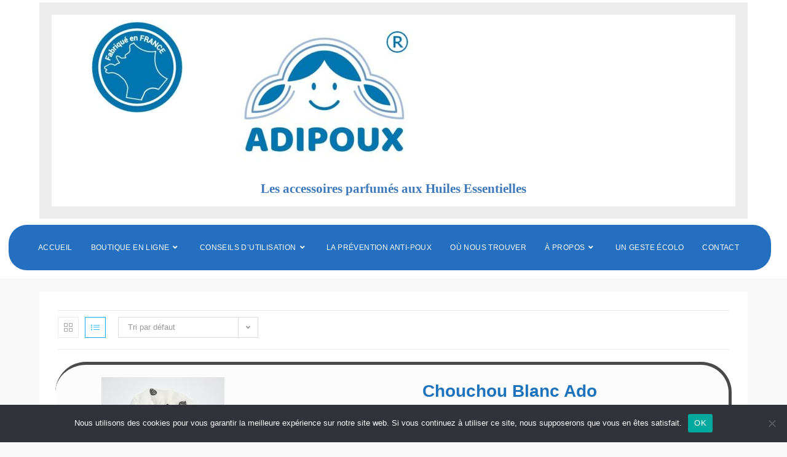

--- FILE ---
content_type: text/html; charset=UTF-8
request_url: https://www.adipoux.fr/categorie-produit/mon-chouchou/
body_size: 17318
content:
<!DOCTYPE html>
<html class="html" lang="fr-FR">
<head>
	<meta charset="UTF-8">
	<link rel="profile" href="https://gmpg.org/xfn/11">

	<meta name='robots' content='index, follow, max-image-preview:large, max-snippet:-1, max-video-preview:-1' />
<meta name="viewport" content="width=device-width, initial-scale=1">
	<!-- This site is optimized with the Yoast SEO plugin v26.6 - https://yoast.com/wordpress/plugins/seo/ -->
	<title>Mon chouchou Archives - ADIPOUX</title>
	<link rel="canonical" href="https://www.adipoux.fr/categorie-produit/mon-chouchou/" />
	<meta property="og:locale" content="fr_FR" />
	<meta property="og:type" content="article" />
	<meta property="og:title" content="Mon chouchou Archives - ADIPOUX" />
	<meta property="og:url" content="https://www.adipoux.fr/categorie-produit/mon-chouchou/" />
	<meta property="og:site_name" content="ADIPOUX" />
	<meta name="twitter:card" content="summary_large_image" />
	<script type="application/ld+json" class="yoast-schema-graph">{"@context":"https://schema.org","@graph":[{"@type":"CollectionPage","@id":"https://www.adipoux.fr/categorie-produit/mon-chouchou/","url":"https://www.adipoux.fr/categorie-produit/mon-chouchou/","name":"Mon chouchou Archives - ADIPOUX","isPartOf":{"@id":"https://www.adipoux.fr/#website"},"primaryImageOfPage":{"@id":"https://www.adipoux.fr/categorie-produit/mon-chouchou/#primaryimage"},"image":{"@id":"https://www.adipoux.fr/categorie-produit/mon-chouchou/#primaryimage"},"thumbnailUrl":"https://www.adipoux.fr/wp-content/uploads/2019/11/DSC05455-scaled.jpg","breadcrumb":{"@id":"https://www.adipoux.fr/categorie-produit/mon-chouchou/#breadcrumb"},"inLanguage":"fr-FR"},{"@type":"ImageObject","inLanguage":"fr-FR","@id":"https://www.adipoux.fr/categorie-produit/mon-chouchou/#primaryimage","url":"https://www.adipoux.fr/wp-content/uploads/2019/11/DSC05455-scaled.jpg","contentUrl":"https://www.adipoux.fr/wp-content/uploads/2019/11/DSC05455-scaled.jpg","width":2560,"height":1920},{"@type":"BreadcrumbList","@id":"https://www.adipoux.fr/categorie-produit/mon-chouchou/#breadcrumb","itemListElement":[{"@type":"ListItem","position":1,"name":"Accueil","item":"https://www.adipoux.fr/"},{"@type":"ListItem","position":2,"name":"Mon chouchou"}]},{"@type":"WebSite","@id":"https://www.adipoux.fr/#website","url":"https://www.adipoux.fr/","name":"ADIPOUX","description":"Accessoires Parfumés aux Huiles Essentielles","publisher":{"@id":"https://www.adipoux.fr/#organization"},"potentialAction":[{"@type":"SearchAction","target":{"@type":"EntryPoint","urlTemplate":"https://www.adipoux.fr/?s={search_term_string}"},"query-input":{"@type":"PropertyValueSpecification","valueRequired":true,"valueName":"search_term_string"}}],"inLanguage":"fr-FR"},{"@type":"Organization","@id":"https://www.adipoux.fr/#organization","name":"ADIPOUX","url":"https://www.adipoux.fr/","logo":{"@type":"ImageObject","inLanguage":"fr-FR","@id":"https://www.adipoux.fr/#/schema/logo/image/","url":"https://www.adipoux.fr/wp-content/uploads/2018/10/logo-ADIPOUX-1.jpg","contentUrl":"https://www.adipoux.fr/wp-content/uploads/2018/10/logo-ADIPOUX-1.jpg","width":533,"height":444,"caption":"ADIPOUX"},"image":{"@id":"https://www.adipoux.fr/#/schema/logo/image/"},"sameAs":["https://www.facebook.com/LesAccessoiresParfumesauxHuilesEssentielles/","https://www.instagram.com/adipoux/"]}]}</script>
	<!-- / Yoast SEO plugin. -->


<link rel="alternate" type="application/rss+xml" title="ADIPOUX &raquo; Flux" href="https://www.adipoux.fr/feed/" />
<link rel="alternate" type="application/rss+xml" title="ADIPOUX &raquo; Flux des commentaires" href="https://www.adipoux.fr/comments/feed/" />
<link rel="alternate" type="application/rss+xml" title="Flux pour ADIPOUX &raquo; Mon chouchou Catégorie" href="https://www.adipoux.fr/categorie-produit/mon-chouchou/feed/" />
<style id='wp-img-auto-sizes-contain-inline-css'>
img:is([sizes=auto i],[sizes^="auto," i]){contain-intrinsic-size:3000px 1500px}
/*# sourceURL=wp-img-auto-sizes-contain-inline-css */
</style>
<style id='wp-emoji-styles-inline-css'>

	img.wp-smiley, img.emoji {
		display: inline !important;
		border: none !important;
		box-shadow: none !important;
		height: 1em !important;
		width: 1em !important;
		margin: 0 0.07em !important;
		vertical-align: -0.1em !important;
		background: none !important;
		padding: 0 !important;
	}
/*# sourceURL=wp-emoji-styles-inline-css */
</style>
<link rel='stylesheet' id='wp-block-library-css' href='https://www.adipoux.fr/wp-includes/css/dist/block-library/style.min.css?ver=b87f95bd03e5788e684a4c1d8877e978' media='all' />
<style id='wp-block-library-theme-inline-css'>
.wp-block-audio :where(figcaption){color:#555;font-size:13px;text-align:center}.is-dark-theme .wp-block-audio :where(figcaption){color:#ffffffa6}.wp-block-audio{margin:0 0 1em}.wp-block-code{border:1px solid #ccc;border-radius:4px;font-family:Menlo,Consolas,monaco,monospace;padding:.8em 1em}.wp-block-embed :where(figcaption){color:#555;font-size:13px;text-align:center}.is-dark-theme .wp-block-embed :where(figcaption){color:#ffffffa6}.wp-block-embed{margin:0 0 1em}.blocks-gallery-caption{color:#555;font-size:13px;text-align:center}.is-dark-theme .blocks-gallery-caption{color:#ffffffa6}:root :where(.wp-block-image figcaption){color:#555;font-size:13px;text-align:center}.is-dark-theme :root :where(.wp-block-image figcaption){color:#ffffffa6}.wp-block-image{margin:0 0 1em}.wp-block-pullquote{border-bottom:4px solid;border-top:4px solid;color:currentColor;margin-bottom:1.75em}.wp-block-pullquote :where(cite),.wp-block-pullquote :where(footer),.wp-block-pullquote__citation{color:currentColor;font-size:.8125em;font-style:normal;text-transform:uppercase}.wp-block-quote{border-left:.25em solid;margin:0 0 1.75em;padding-left:1em}.wp-block-quote cite,.wp-block-quote footer{color:currentColor;font-size:.8125em;font-style:normal;position:relative}.wp-block-quote:where(.has-text-align-right){border-left:none;border-right:.25em solid;padding-left:0;padding-right:1em}.wp-block-quote:where(.has-text-align-center){border:none;padding-left:0}.wp-block-quote.is-large,.wp-block-quote.is-style-large,.wp-block-quote:where(.is-style-plain){border:none}.wp-block-search .wp-block-search__label{font-weight:700}.wp-block-search__button{border:1px solid #ccc;padding:.375em .625em}:where(.wp-block-group.has-background){padding:1.25em 2.375em}.wp-block-separator.has-css-opacity{opacity:.4}.wp-block-separator{border:none;border-bottom:2px solid;margin-left:auto;margin-right:auto}.wp-block-separator.has-alpha-channel-opacity{opacity:1}.wp-block-separator:not(.is-style-wide):not(.is-style-dots){width:100px}.wp-block-separator.has-background:not(.is-style-dots){border-bottom:none;height:1px}.wp-block-separator.has-background:not(.is-style-wide):not(.is-style-dots){height:2px}.wp-block-table{margin:0 0 1em}.wp-block-table td,.wp-block-table th{word-break:normal}.wp-block-table :where(figcaption){color:#555;font-size:13px;text-align:center}.is-dark-theme .wp-block-table :where(figcaption){color:#ffffffa6}.wp-block-video :where(figcaption){color:#555;font-size:13px;text-align:center}.is-dark-theme .wp-block-video :where(figcaption){color:#ffffffa6}.wp-block-video{margin:0 0 1em}:root :where(.wp-block-template-part.has-background){margin-bottom:0;margin-top:0;padding:1.25em 2.375em}
/*# sourceURL=/wp-includes/css/dist/block-library/theme.min.css */
</style>
<style id='classic-theme-styles-inline-css'>
/*! This file is auto-generated */
.wp-block-button__link{color:#fff;background-color:#32373c;border-radius:9999px;box-shadow:none;text-decoration:none;padding:calc(.667em + 2px) calc(1.333em + 2px);font-size:1.125em}.wp-block-file__button{background:#32373c;color:#fff;text-decoration:none}
/*# sourceURL=/wp-includes/css/classic-themes.min.css */
</style>
<style id='global-styles-inline-css'>
:root{--wp--preset--aspect-ratio--square: 1;--wp--preset--aspect-ratio--4-3: 4/3;--wp--preset--aspect-ratio--3-4: 3/4;--wp--preset--aspect-ratio--3-2: 3/2;--wp--preset--aspect-ratio--2-3: 2/3;--wp--preset--aspect-ratio--16-9: 16/9;--wp--preset--aspect-ratio--9-16: 9/16;--wp--preset--color--black: #000000;--wp--preset--color--cyan-bluish-gray: #abb8c3;--wp--preset--color--white: #ffffff;--wp--preset--color--pale-pink: #f78da7;--wp--preset--color--vivid-red: #cf2e2e;--wp--preset--color--luminous-vivid-orange: #ff6900;--wp--preset--color--luminous-vivid-amber: #fcb900;--wp--preset--color--light-green-cyan: #7bdcb5;--wp--preset--color--vivid-green-cyan: #00d084;--wp--preset--color--pale-cyan-blue: #8ed1fc;--wp--preset--color--vivid-cyan-blue: #0693e3;--wp--preset--color--vivid-purple: #9b51e0;--wp--preset--gradient--vivid-cyan-blue-to-vivid-purple: linear-gradient(135deg,rgb(6,147,227) 0%,rgb(155,81,224) 100%);--wp--preset--gradient--light-green-cyan-to-vivid-green-cyan: linear-gradient(135deg,rgb(122,220,180) 0%,rgb(0,208,130) 100%);--wp--preset--gradient--luminous-vivid-amber-to-luminous-vivid-orange: linear-gradient(135deg,rgb(252,185,0) 0%,rgb(255,105,0) 100%);--wp--preset--gradient--luminous-vivid-orange-to-vivid-red: linear-gradient(135deg,rgb(255,105,0) 0%,rgb(207,46,46) 100%);--wp--preset--gradient--very-light-gray-to-cyan-bluish-gray: linear-gradient(135deg,rgb(238,238,238) 0%,rgb(169,184,195) 100%);--wp--preset--gradient--cool-to-warm-spectrum: linear-gradient(135deg,rgb(74,234,220) 0%,rgb(151,120,209) 20%,rgb(207,42,186) 40%,rgb(238,44,130) 60%,rgb(251,105,98) 80%,rgb(254,248,76) 100%);--wp--preset--gradient--blush-light-purple: linear-gradient(135deg,rgb(255,206,236) 0%,rgb(152,150,240) 100%);--wp--preset--gradient--blush-bordeaux: linear-gradient(135deg,rgb(254,205,165) 0%,rgb(254,45,45) 50%,rgb(107,0,62) 100%);--wp--preset--gradient--luminous-dusk: linear-gradient(135deg,rgb(255,203,112) 0%,rgb(199,81,192) 50%,rgb(65,88,208) 100%);--wp--preset--gradient--pale-ocean: linear-gradient(135deg,rgb(255,245,203) 0%,rgb(182,227,212) 50%,rgb(51,167,181) 100%);--wp--preset--gradient--electric-grass: linear-gradient(135deg,rgb(202,248,128) 0%,rgb(113,206,126) 100%);--wp--preset--gradient--midnight: linear-gradient(135deg,rgb(2,3,129) 0%,rgb(40,116,252) 100%);--wp--preset--font-size--small: 13px;--wp--preset--font-size--medium: 20px;--wp--preset--font-size--large: 36px;--wp--preset--font-size--x-large: 42px;--wp--preset--spacing--20: 0.44rem;--wp--preset--spacing--30: 0.67rem;--wp--preset--spacing--40: 1rem;--wp--preset--spacing--50: 1.5rem;--wp--preset--spacing--60: 2.25rem;--wp--preset--spacing--70: 3.38rem;--wp--preset--spacing--80: 5.06rem;--wp--preset--shadow--natural: 6px 6px 9px rgba(0, 0, 0, 0.2);--wp--preset--shadow--deep: 12px 12px 50px rgba(0, 0, 0, 0.4);--wp--preset--shadow--sharp: 6px 6px 0px rgba(0, 0, 0, 0.2);--wp--preset--shadow--outlined: 6px 6px 0px -3px rgb(255, 255, 255), 6px 6px rgb(0, 0, 0);--wp--preset--shadow--crisp: 6px 6px 0px rgb(0, 0, 0);}:where(.is-layout-flex){gap: 0.5em;}:where(.is-layout-grid){gap: 0.5em;}body .is-layout-flex{display: flex;}.is-layout-flex{flex-wrap: wrap;align-items: center;}.is-layout-flex > :is(*, div){margin: 0;}body .is-layout-grid{display: grid;}.is-layout-grid > :is(*, div){margin: 0;}:where(.wp-block-columns.is-layout-flex){gap: 2em;}:where(.wp-block-columns.is-layout-grid){gap: 2em;}:where(.wp-block-post-template.is-layout-flex){gap: 1.25em;}:where(.wp-block-post-template.is-layout-grid){gap: 1.25em;}.has-black-color{color: var(--wp--preset--color--black) !important;}.has-cyan-bluish-gray-color{color: var(--wp--preset--color--cyan-bluish-gray) !important;}.has-white-color{color: var(--wp--preset--color--white) !important;}.has-pale-pink-color{color: var(--wp--preset--color--pale-pink) !important;}.has-vivid-red-color{color: var(--wp--preset--color--vivid-red) !important;}.has-luminous-vivid-orange-color{color: var(--wp--preset--color--luminous-vivid-orange) !important;}.has-luminous-vivid-amber-color{color: var(--wp--preset--color--luminous-vivid-amber) !important;}.has-light-green-cyan-color{color: var(--wp--preset--color--light-green-cyan) !important;}.has-vivid-green-cyan-color{color: var(--wp--preset--color--vivid-green-cyan) !important;}.has-pale-cyan-blue-color{color: var(--wp--preset--color--pale-cyan-blue) !important;}.has-vivid-cyan-blue-color{color: var(--wp--preset--color--vivid-cyan-blue) !important;}.has-vivid-purple-color{color: var(--wp--preset--color--vivid-purple) !important;}.has-black-background-color{background-color: var(--wp--preset--color--black) !important;}.has-cyan-bluish-gray-background-color{background-color: var(--wp--preset--color--cyan-bluish-gray) !important;}.has-white-background-color{background-color: var(--wp--preset--color--white) !important;}.has-pale-pink-background-color{background-color: var(--wp--preset--color--pale-pink) !important;}.has-vivid-red-background-color{background-color: var(--wp--preset--color--vivid-red) !important;}.has-luminous-vivid-orange-background-color{background-color: var(--wp--preset--color--luminous-vivid-orange) !important;}.has-luminous-vivid-amber-background-color{background-color: var(--wp--preset--color--luminous-vivid-amber) !important;}.has-light-green-cyan-background-color{background-color: var(--wp--preset--color--light-green-cyan) !important;}.has-vivid-green-cyan-background-color{background-color: var(--wp--preset--color--vivid-green-cyan) !important;}.has-pale-cyan-blue-background-color{background-color: var(--wp--preset--color--pale-cyan-blue) !important;}.has-vivid-cyan-blue-background-color{background-color: var(--wp--preset--color--vivid-cyan-blue) !important;}.has-vivid-purple-background-color{background-color: var(--wp--preset--color--vivid-purple) !important;}.has-black-border-color{border-color: var(--wp--preset--color--black) !important;}.has-cyan-bluish-gray-border-color{border-color: var(--wp--preset--color--cyan-bluish-gray) !important;}.has-white-border-color{border-color: var(--wp--preset--color--white) !important;}.has-pale-pink-border-color{border-color: var(--wp--preset--color--pale-pink) !important;}.has-vivid-red-border-color{border-color: var(--wp--preset--color--vivid-red) !important;}.has-luminous-vivid-orange-border-color{border-color: var(--wp--preset--color--luminous-vivid-orange) !important;}.has-luminous-vivid-amber-border-color{border-color: var(--wp--preset--color--luminous-vivid-amber) !important;}.has-light-green-cyan-border-color{border-color: var(--wp--preset--color--light-green-cyan) !important;}.has-vivid-green-cyan-border-color{border-color: var(--wp--preset--color--vivid-green-cyan) !important;}.has-pale-cyan-blue-border-color{border-color: var(--wp--preset--color--pale-cyan-blue) !important;}.has-vivid-cyan-blue-border-color{border-color: var(--wp--preset--color--vivid-cyan-blue) !important;}.has-vivid-purple-border-color{border-color: var(--wp--preset--color--vivid-purple) !important;}.has-vivid-cyan-blue-to-vivid-purple-gradient-background{background: var(--wp--preset--gradient--vivid-cyan-blue-to-vivid-purple) !important;}.has-light-green-cyan-to-vivid-green-cyan-gradient-background{background: var(--wp--preset--gradient--light-green-cyan-to-vivid-green-cyan) !important;}.has-luminous-vivid-amber-to-luminous-vivid-orange-gradient-background{background: var(--wp--preset--gradient--luminous-vivid-amber-to-luminous-vivid-orange) !important;}.has-luminous-vivid-orange-to-vivid-red-gradient-background{background: var(--wp--preset--gradient--luminous-vivid-orange-to-vivid-red) !important;}.has-very-light-gray-to-cyan-bluish-gray-gradient-background{background: var(--wp--preset--gradient--very-light-gray-to-cyan-bluish-gray) !important;}.has-cool-to-warm-spectrum-gradient-background{background: var(--wp--preset--gradient--cool-to-warm-spectrum) !important;}.has-blush-light-purple-gradient-background{background: var(--wp--preset--gradient--blush-light-purple) !important;}.has-blush-bordeaux-gradient-background{background: var(--wp--preset--gradient--blush-bordeaux) !important;}.has-luminous-dusk-gradient-background{background: var(--wp--preset--gradient--luminous-dusk) !important;}.has-pale-ocean-gradient-background{background: var(--wp--preset--gradient--pale-ocean) !important;}.has-electric-grass-gradient-background{background: var(--wp--preset--gradient--electric-grass) !important;}.has-midnight-gradient-background{background: var(--wp--preset--gradient--midnight) !important;}.has-small-font-size{font-size: var(--wp--preset--font-size--small) !important;}.has-medium-font-size{font-size: var(--wp--preset--font-size--medium) !important;}.has-large-font-size{font-size: var(--wp--preset--font-size--large) !important;}.has-x-large-font-size{font-size: var(--wp--preset--font-size--x-large) !important;}
:where(.wp-block-post-template.is-layout-flex){gap: 1.25em;}:where(.wp-block-post-template.is-layout-grid){gap: 1.25em;}
:where(.wp-block-term-template.is-layout-flex){gap: 1.25em;}:where(.wp-block-term-template.is-layout-grid){gap: 1.25em;}
:where(.wp-block-columns.is-layout-flex){gap: 2em;}:where(.wp-block-columns.is-layout-grid){gap: 2em;}
:root :where(.wp-block-pullquote){font-size: 1.5em;line-height: 1.6;}
/*# sourceURL=global-styles-inline-css */
</style>
<link rel='stylesheet' id='cookie-notice-front-css' href='https://www.adipoux.fr/wp-content/plugins/cookie-notice/css/front.min.css?ver=2.5.11' media='all' />
<style id='woocommerce-inline-inline-css'>
.woocommerce form .form-row .required { visibility: visible; }
/*# sourceURL=woocommerce-inline-inline-css */
</style>
<link rel='stylesheet' id='elementor-frontend-css' href='https://www.adipoux.fr/wp-content/plugins/elementor/assets/css/frontend.min.css?ver=3.34.0' media='all' />
<link rel='stylesheet' id='elementor-post-322-css' href='https://www.adipoux.fr/wp-content/uploads/elementor/css/post-322.css?ver=1768557010' media='all' />
<link rel='stylesheet' id='oceanwp-woo-mini-cart-css' href='https://www.adipoux.fr/wp-content/themes/oceanwp/assets/css/woo/woo-mini-cart.min.css?ver=b87f95bd03e5788e684a4c1d8877e978' media='all' />
<link rel='stylesheet' id='font-awesome-css' href='https://www.adipoux.fr/wp-content/themes/oceanwp/assets/fonts/fontawesome/css/all.min.css?ver=6.7.2' media='all' />
<link rel='stylesheet' id='simple-line-icons-css' href='https://www.adipoux.fr/wp-content/themes/oceanwp/assets/css/third/simple-line-icons.min.css?ver=2.4.0' media='all' />
<link rel='stylesheet' id='oceanwp-style-css' href='https://www.adipoux.fr/wp-content/themes/oceanwp/assets/css/style.min.css?ver=4.1.4' media='all' />
<style id='oceanwp-style-inline-css'>
div.wpforms-container-full .wpforms-form input[type=submit]:hover,
			div.wpforms-container-full .wpforms-form input[type=submit]:focus,
			div.wpforms-container-full .wpforms-form input[type=submit]:active,
			div.wpforms-container-full .wpforms-form button[type=submit]:hover,
			div.wpforms-container-full .wpforms-form button[type=submit]:focus,
			div.wpforms-container-full .wpforms-form button[type=submit]:active,
			div.wpforms-container-full .wpforms-form .wpforms-page-button:hover,
			div.wpforms-container-full .wpforms-form .wpforms-page-button:active,
			div.wpforms-container-full .wpforms-form .wpforms-page-button:focus {
				border: none;
			}
/*# sourceURL=oceanwp-style-inline-css */
</style>
<link rel='stylesheet' id='oceanwp-woocommerce-css' href='https://www.adipoux.fr/wp-content/themes/oceanwp/assets/css/woo/woocommerce.min.css?ver=b87f95bd03e5788e684a4c1d8877e978' media='all' />
<link rel='stylesheet' id='oceanwp-woo-star-font-css' href='https://www.adipoux.fr/wp-content/themes/oceanwp/assets/css/woo/woo-star-font.min.css?ver=b87f95bd03e5788e684a4c1d8877e978' media='all' />
<link rel='stylesheet' id='oceanwp-woo-quick-view-css' href='https://www.adipoux.fr/wp-content/themes/oceanwp/assets/css/woo/woo-quick-view.min.css?ver=b87f95bd03e5788e684a4c1d8877e978' media='all' />
<link rel='stylesheet' id='oe-widgets-style-css' href='https://www.adipoux.fr/wp-content/plugins/ocean-extra/assets/css/widgets.css?ver=b87f95bd03e5788e684a4c1d8877e978' media='all' />
<script type="text/template" id="tmpl-variation-template">
	<div class="woocommerce-variation-description">{{{ data.variation.variation_description }}}</div>
	<div class="woocommerce-variation-price">{{{ data.variation.price_html }}}</div>
	<div class="woocommerce-variation-availability">{{{ data.variation.availability_html }}}</div>
</script>
<script type="text/template" id="tmpl-unavailable-variation-template">
	<p role="alert">Désolé, ce produit n&rsquo;est pas disponible. Veuillez choisir une combinaison différente.</p>
</script>
<script id="cookie-notice-front-js-before">
var cnArgs = {"ajaxUrl":"https:\/\/www.adipoux.fr\/wp-admin\/admin-ajax.php","nonce":"c8917f9fc9","hideEffect":"fade","position":"bottom","onScroll":false,"onScrollOffset":100,"onClick":false,"cookieName":"cookie_notice_accepted","cookieTime":2592000,"cookieTimeRejected":2592000,"globalCookie":false,"redirection":true,"cache":false,"revokeCookies":false,"revokeCookiesOpt":"automatic"};

//# sourceURL=cookie-notice-front-js-before
</script>
<script src="https://www.adipoux.fr/wp-content/plugins/cookie-notice/js/front.min.js?ver=2.5.11" id="cookie-notice-front-js"></script>
<script src="https://www.adipoux.fr/wp-includes/js/jquery/jquery.min.js?ver=3.7.1" id="jquery-core-js"></script>
<script src="https://www.adipoux.fr/wp-includes/js/jquery/jquery-migrate.min.js?ver=3.4.1" id="jquery-migrate-js"></script>
<script src="https://www.adipoux.fr/wp-content/plugins/woocommerce/assets/js/jquery-blockui/jquery.blockUI.min.js?ver=2.7.0-wc.10.4.3" id="wc-jquery-blockui-js" defer data-wp-strategy="defer"></script>
<script id="wc-add-to-cart-js-extra">
var wc_add_to_cart_params = {"ajax_url":"/wp-admin/admin-ajax.php","wc_ajax_url":"/?wc-ajax=%%endpoint%%","i18n_view_cart":"Voir le panier","cart_url":"https://www.adipoux.fr/panier/","is_cart":"","cart_redirect_after_add":"yes"};
//# sourceURL=wc-add-to-cart-js-extra
</script>
<script src="https://www.adipoux.fr/wp-content/plugins/woocommerce/assets/js/frontend/add-to-cart.min.js?ver=10.4.3" id="wc-add-to-cart-js" defer data-wp-strategy="defer"></script>
<script src="https://www.adipoux.fr/wp-content/plugins/woocommerce/assets/js/js-cookie/js.cookie.min.js?ver=2.1.4-wc.10.4.3" id="wc-js-cookie-js" defer data-wp-strategy="defer"></script>
<script id="woocommerce-js-extra">
var woocommerce_params = {"ajax_url":"/wp-admin/admin-ajax.php","wc_ajax_url":"/?wc-ajax=%%endpoint%%","i18n_password_show":"Afficher le mot de passe","i18n_password_hide":"Masquer le mot de passe"};
//# sourceURL=woocommerce-js-extra
</script>
<script src="https://www.adipoux.fr/wp-content/plugins/woocommerce/assets/js/frontend/woocommerce.min.js?ver=10.4.3" id="woocommerce-js" defer data-wp-strategy="defer"></script>
<script src="https://www.adipoux.fr/wp-includes/js/underscore.min.js?ver=1.13.7" id="underscore-js"></script>
<script id="wp-util-js-extra">
var _wpUtilSettings = {"ajax":{"url":"/wp-admin/admin-ajax.php"}};
//# sourceURL=wp-util-js-extra
</script>
<script src="https://www.adipoux.fr/wp-includes/js/wp-util.min.js?ver=b87f95bd03e5788e684a4c1d8877e978" id="wp-util-js"></script>
<script id="wc-add-to-cart-variation-js-extra">
var wc_add_to_cart_variation_params = {"wc_ajax_url":"/?wc-ajax=%%endpoint%%","i18n_no_matching_variations_text":"D\u00e9sol\u00e9, aucun produit ne r\u00e9pond \u00e0 vos crit\u00e8res. Veuillez choisir une combinaison diff\u00e9rente.","i18n_make_a_selection_text":"Veuillez s\u00e9lectionner des options du produit avant de l\u2019ajouter \u00e0 votre panier.","i18n_unavailable_text":"D\u00e9sol\u00e9, ce produit n\u2019est pas disponible. Veuillez choisir une combinaison diff\u00e9rente.","i18n_reset_alert_text":"Votre s\u00e9lection a \u00e9t\u00e9 r\u00e9initialis\u00e9e. Veuillez s\u00e9lectionner des options du produit avant de l\u2019ajouter \u00e0 votre panier."};
//# sourceURL=wc-add-to-cart-variation-js-extra
</script>
<script src="https://www.adipoux.fr/wp-content/plugins/woocommerce/assets/js/frontend/add-to-cart-variation.min.js?ver=10.4.3" id="wc-add-to-cart-variation-js" defer data-wp-strategy="defer"></script>
<script src="https://www.adipoux.fr/wp-content/plugins/woocommerce/assets/js/flexslider/jquery.flexslider.min.js?ver=2.7.2-wc.10.4.3" id="wc-flexslider-js" defer data-wp-strategy="defer"></script>
<script id="wc-cart-fragments-js-extra">
var wc_cart_fragments_params = {"ajax_url":"/wp-admin/admin-ajax.php","wc_ajax_url":"/?wc-ajax=%%endpoint%%","cart_hash_key":"wc_cart_hash_e653d6966389016ab7d7ac3baaadfd8b","fragment_name":"wc_fragments_e653d6966389016ab7d7ac3baaadfd8b","request_timeout":"5000"};
//# sourceURL=wc-cart-fragments-js-extra
</script>
<script src="https://www.adipoux.fr/wp-content/plugins/woocommerce/assets/js/frontend/cart-fragments.min.js?ver=10.4.3" id="wc-cart-fragments-js" defer data-wp-strategy="defer"></script>
<link rel="https://api.w.org/" href="https://www.adipoux.fr/wp-json/" /><link rel="alternate" title="JSON" type="application/json" href="https://www.adipoux.fr/wp-json/wp/v2/product_cat/45" /><link rel="EditURI" type="application/rsd+xml" title="RSD" href="https://www.adipoux.fr/xmlrpc.php?rsd" />

	<noscript><style>.woocommerce-product-gallery{ opacity: 1 !important; }</style></noscript>
	<meta name="generator" content="Elementor 3.34.0; features: additional_custom_breakpoints; settings: css_print_method-external, google_font-enabled, font_display-auto">
<style>.recentcomments a{display:inline !important;padding:0 !important;margin:0 !important;}</style>			<style>
				.e-con.e-parent:nth-of-type(n+4):not(.e-lazyloaded):not(.e-no-lazyload),
				.e-con.e-parent:nth-of-type(n+4):not(.e-lazyloaded):not(.e-no-lazyload) * {
					background-image: none !important;
				}
				@media screen and (max-height: 1024px) {
					.e-con.e-parent:nth-of-type(n+3):not(.e-lazyloaded):not(.e-no-lazyload),
					.e-con.e-parent:nth-of-type(n+3):not(.e-lazyloaded):not(.e-no-lazyload) * {
						background-image: none !important;
					}
				}
				@media screen and (max-height: 640px) {
					.e-con.e-parent:nth-of-type(n+2):not(.e-lazyloaded):not(.e-no-lazyload),
					.e-con.e-parent:nth-of-type(n+2):not(.e-lazyloaded):not(.e-no-lazyload) * {
						background-image: none !important;
					}
				}
			</style>
			<link rel="icon" href="https://www.adipoux.fr/wp-content/uploads/2019/01/cropped-logo-ADIPOUX-R-2-e1548859207109-32x32.jpg" sizes="32x32" />
<link rel="icon" href="https://www.adipoux.fr/wp-content/uploads/2019/01/cropped-logo-ADIPOUX-R-2-e1548859207109-192x192.jpg" sizes="192x192" />
<link rel="apple-touch-icon" href="https://www.adipoux.fr/wp-content/uploads/2019/01/cropped-logo-ADIPOUX-R-2-e1548859207109-180x180.jpg" />
<meta name="msapplication-TileImage" content="https://www.adipoux.fr/wp-content/uploads/2019/01/cropped-logo-ADIPOUX-R-2-e1548859207109-270x270.jpg" />
<!-- OceanWP CSS -->
<style type="text/css">
/* Colors */body,.separate-layout,.has-parallax-footer:not(.separate-layout) #main{background-color:rgba(232,232,232,0.3)}body .theme-button,body input[type="submit"],body button[type="submit"],body button,body .button,body div.wpforms-container-full .wpforms-form input[type=submit],body div.wpforms-container-full .wpforms-form button[type=submit],body div.wpforms-container-full .wpforms-form .wpforms-page-button,.woocommerce-cart .wp-element-button,.woocommerce-checkout .wp-element-button,.wp-block-button__link{border-color:#ffffff}body .theme-button:hover,body input[type="submit"]:hover,body button[type="submit"]:hover,body button:hover,body .button:hover,body div.wpforms-container-full .wpforms-form input[type=submit]:hover,body div.wpforms-container-full .wpforms-form input[type=submit]:active,body div.wpforms-container-full .wpforms-form button[type=submit]:hover,body div.wpforms-container-full .wpforms-form button[type=submit]:active,body div.wpforms-container-full .wpforms-form .wpforms-page-button:hover,body div.wpforms-container-full .wpforms-form .wpforms-page-button:active,.woocommerce-cart .wp-element-button:hover,.woocommerce-checkout .wp-element-button:hover,.wp-block-button__link:hover{border-color:#ffffff}h4{color:#000000}/* OceanWP Style Settings CSS */.theme-button,input[type="submit"],button[type="submit"],button,body div.wpforms-container-full .wpforms-form input[type=submit],body div.wpforms-container-full .wpforms-form button[type=submit],body div.wpforms-container-full .wpforms-form .wpforms-page-button{padding:14px 19px 19px 20px}.theme-button,input[type="submit"],button[type="submit"],button,.button,body div.wpforms-container-full .wpforms-form input[type=submit],body div.wpforms-container-full .wpforms-form button[type=submit],body div.wpforms-container-full .wpforms-form .wpforms-page-button{border-style:solid}.theme-button,input[type="submit"],button[type="submit"],button,.button,body div.wpforms-container-full .wpforms-form input[type=submit],body div.wpforms-container-full .wpforms-form button[type=submit],body div.wpforms-container-full .wpforms-form .wpforms-page-button{border-width:1px}form input[type="text"],form input[type="password"],form input[type="email"],form input[type="url"],form input[type="date"],form input[type="month"],form input[type="time"],form input[type="datetime"],form input[type="datetime-local"],form input[type="week"],form input[type="number"],form input[type="search"],form input[type="tel"],form input[type="color"],form select,form textarea,.woocommerce .woocommerce-checkout .select2-container--default .select2-selection--single{border-style:solid}body div.wpforms-container-full .wpforms-form input[type=date],body div.wpforms-container-full .wpforms-form input[type=datetime],body div.wpforms-container-full .wpforms-form input[type=datetime-local],body div.wpforms-container-full .wpforms-form input[type=email],body div.wpforms-container-full .wpforms-form input[type=month],body div.wpforms-container-full .wpforms-form input[type=number],body div.wpforms-container-full .wpforms-form input[type=password],body div.wpforms-container-full .wpforms-form input[type=range],body div.wpforms-container-full .wpforms-form input[type=search],body div.wpforms-container-full .wpforms-form input[type=tel],body div.wpforms-container-full .wpforms-form input[type=text],body div.wpforms-container-full .wpforms-form input[type=time],body div.wpforms-container-full .wpforms-form input[type=url],body div.wpforms-container-full .wpforms-form input[type=week],body div.wpforms-container-full .wpforms-form select,body div.wpforms-container-full .wpforms-form textarea{border-style:solid}form input[type="text"],form input[type="password"],form input[type="email"],form input[type="url"],form input[type="date"],form input[type="month"],form input[type="time"],form input[type="datetime"],form input[type="datetime-local"],form input[type="week"],form input[type="number"],form input[type="search"],form input[type="tel"],form input[type="color"],form select,form textarea{border-radius:3px}body div.wpforms-container-full .wpforms-form input[type=date],body div.wpforms-container-full .wpforms-form input[type=datetime],body div.wpforms-container-full .wpforms-form input[type=datetime-local],body div.wpforms-container-full .wpforms-form input[type=email],body div.wpforms-container-full .wpforms-form input[type=month],body div.wpforms-container-full .wpforms-form input[type=number],body div.wpforms-container-full .wpforms-form input[type=password],body div.wpforms-container-full .wpforms-form input[type=range],body div.wpforms-container-full .wpforms-form input[type=search],body div.wpforms-container-full .wpforms-form input[type=tel],body div.wpforms-container-full .wpforms-form input[type=text],body div.wpforms-container-full .wpforms-form input[type=time],body div.wpforms-container-full .wpforms-form input[type=url],body div.wpforms-container-full .wpforms-form input[type=week],body div.wpforms-container-full .wpforms-form select,body div.wpforms-container-full .wpforms-form textarea{border-radius:3px}#scroll-top{font-size:37px}#scroll-top .owp-icon{width:37px;height:37px}/* Header */#site-header-inner{padding:4px 0 4px 0}@media (max-width:768px){#site-header-inner{padding:0 0 0 28px}}#site-logo #site-logo-inner a img,#site-header.center-header #site-navigation-wrap .middle-site-logo a img{max-width:500px}#site-header #site-logo #site-logo-inner a img,#site-header.center-header #site-navigation-wrap .middle-site-logo a img{max-height:500px}.effect-two #site-navigation-wrap .dropdown-menu >li >a.menu-link >span:after,.effect-eight #site-navigation-wrap .dropdown-menu >li >a.menu-link >span:before,.effect-eight #site-navigation-wrap .dropdown-menu >li >a.menu-link >span:after{background-color:#ffffff}.effect-six #site-navigation-wrap .dropdown-menu >li >a.menu-link >span:before,.effect-six #site-navigation-wrap .dropdown-menu >li >a.menu-link >span:after{border-color:#ffffff}.effect-ten #site-navigation-wrap .dropdown-menu >li >a.menu-link:hover >span,.effect-ten #site-navigation-wrap .dropdown-menu >li.sfHover >a.menu-link >span{-webkit-box-shadow:0 0 10px 4px #ffffff;-moz-box-shadow:0 0 10px 4px #ffffff;box-shadow:0 0 10px 4px #ffffff}#site-navigation-wrap .dropdown-menu >li >a{padding:0 7px}#site-navigation-wrap .dropdown-menu >li >a,.oceanwp-mobile-menu-icon a,#searchform-header-replace-close{color:#ffffff}#site-navigation-wrap .dropdown-menu >li >a .owp-icon use,.oceanwp-mobile-menu-icon a .owp-icon use,#searchform-header-replace-close .owp-icon use{stroke:#ffffff}#site-navigation-wrap .dropdown-menu >li >a:hover,.oceanwp-mobile-menu-icon a:hover,#searchform-header-replace-close:hover{color:#3abbfc}#site-navigation-wrap .dropdown-menu >li >a:hover .owp-icon use,.oceanwp-mobile-menu-icon a:hover .owp-icon use,#searchform-header-replace-close:hover .owp-icon use{stroke:#3abbfc}.dropdown-menu .sub-menu{min-width:278px}.oceanwp-social-menu ul li a,.oceanwp-social-menu .colored ul li a,.oceanwp-social-menu .minimal ul li a,.oceanwp-social-menu .dark ul li a{font-size:15px}.oceanwp-social-menu ul li a .owp-icon,.oceanwp-social-menu .colored ul li a .owp-icon,.oceanwp-social-menu .minimal ul li a .owp-icon,.oceanwp-social-menu .dark ul li a .owp-icon{width:15px;height:15px}.oceanwp-social-menu ul li a{border-radius:30}.oceanwp-social-menu ul li a{padding:0}.oceanwp-social-menu ul li a{margin:0}.oceanwp-social-menu.simple-social ul li a{color:#ffffff}.oceanwp-social-menu.simple-social ul li a .owp-icon use{stroke:#ffffff}/* Blog CSS */.ocean-single-post-header ul.meta-item li a:hover{color:#333333}/* WooCommerce */.wcmenucart i{font-size:16px}.wcmenucart .owp-icon{width:16px;height:16px}.widget_shopping_cart ul.cart_list li .owp-grid-wrap .owp-grid a{color:#1e73be}.widget_shopping_cart ul.cart_list li .owp-grid-wrap .owp-grid a:hover{color:#1e73be}.widget_shopping_cart ul.cart_list li .owp-grid-wrap .owp-grid a.remove:hover{color:#3f83bf;border-color:#3f83bf}.widget_shopping_cart ul.cart_list li .owp-grid-wrap .owp-grid .amount{color:#3f83bf}.widget_shopping_cart .total .amount{color:#3f83bf}.woocommerce div.product div.images,.woocommerce.content-full-width div.product div.images{width:46%}.woocommerce div.product div.summary,.woocommerce.content-full-width div.product div.summary{width:47%}.owp-floating-bar form.cart .quantity .minus:hover,.owp-floating-bar form.cart .quantity .plus:hover{color:#ffffff}#owp-checkout-timeline .timeline-step{color:#cccccc}#owp-checkout-timeline .timeline-step{border-color:#cccccc}.woocommerce .products .product-inner{padding:20px 0 0 0}.woocommerce .products .product-inner{border-style:solid}.woocommerce .products .product-inner{border-width:5px 5px 0 0}.woocommerce .products .product-inner{border-radius:50px}.woocommerce .products .product-inner,.woocommerce ul.products li.product .woo-product-info,.woocommerce ul.products li.product .woo-product-gallery{background-color:rgba(0,0,0,0.01)}.woocommerce ul.products li.product li.category a:hover{color:#4887bf}.woocommerce ul.products li.product li.title h2,.woocommerce ul.products li.product li.title a{color:#1e73be}.woocommerce ul.products li.product li.title a:hover{color:#4887bf}.woocommerce ul.products li.product .price,.woocommerce ul.products li.product .price .amount{color:#1e73be}.woocommerce ul.products li.product .button:hover,.woocommerce ul.products li.product .product-inner .added_to_cart:hover,.woocommerce ul.products li.product:not(.product-category) .image-wrap .button:hover{color:#4887bf}.woocommerce ul.products li.product .button:hover,.woocommerce ul.products li.product .product-inner .added_to_cart:hover,.woocommerce ul.products li.product:not(.product-category) .image-wrap .button:hover{border-color:#4887bf}.woocommerce ul.products li.product .button,.woocommerce ul.products li.product .product-inner .added_to_cart{border-style:dashed}.price,.amount{color:#4887bf}/* Typography */body{font-family:Tahoma,Geneva,sans-serif;font-size:14px;line-height:1.8;text-transform:none}h1,h2,h3,h4,h5,h6,.theme-heading,.widget-title,.oceanwp-widget-recent-posts-title,.comment-reply-title,.entry-title,.sidebar-box .widget-title{line-height:1.4;text-transform:none}h1{font-family:Tahoma,Geneva,sans-serif;font-size:23px;line-height:1.4;text-transform:none}h2{font-family:Tahoma,Geneva,sans-serif;font-size:20px;line-height:1.4}h3{font-family:Tahoma,Geneva,sans-serif;font-size:18px;line-height:1.4}h4{font-family:Tahoma,Geneva,sans-serif;font-size:30px;line-height:3.4;letter-spacing:.8px}h5{font-size:14px;line-height:1.4}h6{font-size:15px;line-height:1.4}.page-header .page-header-title,.page-header.background-image-page-header .page-header-title{font-size:32px;line-height:1.4}.page-header .page-subheading{font-size:15px;line-height:1.8}.site-breadcrumbs,.site-breadcrumbs a{font-family:Tahoma,Geneva,sans-serif;font-size:13px;line-height:1.4;text-transform:none}#top-bar-content,#top-bar-social-alt{font-size:12px;line-height:1.8}#site-logo a.site-logo-text{font-family:Tahoma,Geneva,sans-serif;font-size:24px;line-height:1.8}#site-navigation-wrap .dropdown-menu >li >a,#site-header.full_screen-header .fs-dropdown-menu >li >a,#site-header.top-header #site-navigation-wrap .dropdown-menu >li >a,#site-header.center-header #site-navigation-wrap .dropdown-menu >li >a,#site-header.medium-header #site-navigation-wrap .dropdown-menu >li >a,.oceanwp-mobile-menu-icon a{font-family:Tahoma,Geneva,sans-serif;font-size:12px;letter-spacing:.4px;font-weight:400;text-transform:uppercase}.dropdown-menu ul li a.menu-link,#site-header.full_screen-header .fs-dropdown-menu ul.sub-menu li a{font-family:Tahoma,Geneva,sans-serif;font-size:11px;line-height:1.3;letter-spacing:.8px;font-weight:400;text-transform:uppercase}.sidr-class-dropdown-menu li a,a.sidr-class-toggle-sidr-close,#mobile-dropdown ul li a,body #mobile-fullscreen ul li a{font-family:Tahoma,Geneva,sans-serif;font-size:15px;line-height:1.8}.blog-entry.post .blog-entry-header .entry-title a{font-family:Tahoma,Geneva,sans-serif;font-size:24px;line-height:1.4;text-transform:none}.ocean-single-post-header .single-post-title{font-size:34px;line-height:1.4;letter-spacing:.6px}.ocean-single-post-header ul.meta-item li,.ocean-single-post-header ul.meta-item li a{font-size:13px;line-height:1.4;letter-spacing:.6px}.ocean-single-post-header .post-author-name,.ocean-single-post-header .post-author-name a{font-size:14px;line-height:1.4;letter-spacing:.6px}.ocean-single-post-header .post-author-description{font-size:12px;line-height:1.4;letter-spacing:.6px}.single-post .entry-title{font-family:Tahoma,Geneva,sans-serif;line-height:1.4;letter-spacing:.6px}.single-post ul.meta li,.single-post ul.meta li a{font-size:14px;line-height:1.4;letter-spacing:.6px}.sidebar-box .widget-title,.sidebar-box.widget_block .wp-block-heading{font-family:Tahoma,Geneva,sans-serif;font-size:13px;line-height:1;letter-spacing:1px}.sidebar-box,.footer-box{font-family:Tahoma,Geneva,sans-serif}#footer-widgets .footer-box .widget-title{font-family:Tahoma,Geneva,sans-serif;font-size:13px;line-height:1;letter-spacing:1px}#footer-bottom #copyright{font-family:Tahoma,Geneva,sans-serif;font-size:12px;line-height:1}#footer-bottom #footer-bottom-menu{font-family:Tahoma,Geneva,sans-serif;font-size:12px;line-height:1}.woocommerce-store-notice.demo_store{line-height:2;letter-spacing:1.5px}.demo_store .woocommerce-store-notice__dismiss-link{line-height:2;letter-spacing:1.5px}.woocommerce ul.products li.product li.title h2,.woocommerce ul.products li.product li.title a{font-size:14px;line-height:1.5}.woocommerce ul.products li.product li.category,.woocommerce ul.products li.product li.category a{font-size:12px;line-height:1}.woocommerce ul.products li.product .price{font-size:18px;line-height:1}.woocommerce ul.products li.product .button,.woocommerce ul.products li.product .product-inner .added_to_cart{font-size:12px;line-height:1.5;letter-spacing:1px}.woocommerce ul.products li.owp-woo-cond-notice span,.woocommerce ul.products li.owp-woo-cond-notice a{font-size:16px;line-height:1;letter-spacing:1px;font-weight:600;text-transform:capitalize}.woocommerce div.product .product_title{font-size:24px;line-height:1.4;letter-spacing:.6px}.woocommerce div.product p.price{font-size:36px;line-height:1}.woocommerce .owp-btn-normal .summary form button.button,.woocommerce .owp-btn-big .summary form button.button,.woocommerce .owp-btn-very-big .summary form button.button{font-size:12px;line-height:1.5;letter-spacing:1px;text-transform:uppercase}.woocommerce div.owp-woo-single-cond-notice span,.woocommerce div.owp-woo-single-cond-notice a{font-size:18px;line-height:2;letter-spacing:1.5px;font-weight:600;text-transform:capitalize}.ocean-preloader--active .preloader-after-content{font-size:20px;line-height:1.8;letter-spacing:.6px}
</style></head>

<body data-rsssl=1 class="archive tax-product_cat term-mon-chouchou term-45 wp-embed-responsive wp-theme-oceanwp theme-oceanwp cookies-not-set woocommerce woocommerce-page woocommerce-no-js oceanwp-theme sidebar-mobile separate-layout default-breakpoint content-full-width content-max-width page-header-disabled has-breadcrumbs has-grid-list woo-dropdown-cat account-original-style elementor-default elementor-kit-1805" itemscope="itemscope" itemtype="https://schema.org/WebPage">

	
	
	<div id="outer-wrap" class="site clr">

		<a class="skip-link screen-reader-text" href="#main">Skip to content</a>

		
		<div id="wrap" class="clr">

			
			
<header id="site-header" class="custom-header has-social effect-ten clr" data-height="74" itemscope="itemscope" itemtype="https://schema.org/WPHeader" role="banner">

	
		

<div id="site-header-inner" class="clr container">

			<div data-elementor-type="wp-post" data-elementor-id="322" class="elementor elementor-322 elementor-bc-flex-widget">
						<section class="elementor-section elementor-top-section elementor-element elementor-element-4d5328a elementor-section-boxed elementor-section-height-default elementor-section-height-default" data-id="4d5328a" data-element_type="section" data-settings="{&quot;background_background&quot;:&quot;classic&quot;}">
						<div class="elementor-container elementor-column-gap-default">
					<div class="elementor-column elementor-col-25 elementor-top-column elementor-element elementor-element-9c48d46" data-id="9c48d46" data-element_type="column" data-settings="{&quot;background_background&quot;:&quot;classic&quot;}">
			<div class="elementor-widget-wrap elementor-element-populated">
						<div class="elementor-element elementor-element-44c8117 elementor-widget elementor-widget-image" data-id="44c8117" data-element_type="widget" data-widget_type="image.default">
				<div class="elementor-widget-container">
															<img width="150" height="150" src="https://www.adipoux.fr/wp-content/uploads/2018/10/LOGO-FABRIQU2-EN-fRANCE-150x150.jpg" class="attachment-thumbnail size-thumbnail wp-image-328" alt="" srcset="https://www.adipoux.fr/wp-content/uploads/2018/10/LOGO-FABRIQU2-EN-fRANCE-150x150.jpg 150w, https://www.adipoux.fr/wp-content/uploads/2018/10/LOGO-FABRIQU2-EN-fRANCE-200x200.jpg 200w, https://www.adipoux.fr/wp-content/uploads/2018/10/LOGO-FABRIQU2-EN-fRANCE-100x100.jpg 100w, https://www.adipoux.fr/wp-content/uploads/2018/10/LOGO-FABRIQU2-EN-fRANCE.jpg 285w" sizes="(max-width: 150px) 100vw, 150px" />															</div>
				</div>
					</div>
		</div>
				<div class="elementor-column elementor-col-50 elementor-top-column elementor-element elementor-element-f561f1d" data-id="f561f1d" data-element_type="column" data-settings="{&quot;background_background&quot;:&quot;classic&quot;}">
			<div class="elementor-widget-wrap elementor-element-populated">
						<div class="elementor-element elementor-element-868be1a elementor-widget elementor-widget-image" data-id="868be1a" data-element_type="widget" data-widget_type="image.default">
				<div class="elementor-widget-container">
												<figure class="wp-caption">
											<a href="https://www.adipoux.fr/">
							<img fetchpriority="high" width="300" height="250" src="https://www.adipoux.fr/wp-content/uploads/2018/10/logo-ADIPOUX-R-300x250.jpg" class="attachment-medium size-medium wp-image-1194" alt="" srcset="https://www.adipoux.fr/wp-content/uploads/2018/10/logo-ADIPOUX-R-300x250.jpg 300w, https://www.adipoux.fr/wp-content/uploads/2018/10/logo-ADIPOUX-R-200x167.jpg 200w, https://www.adipoux.fr/wp-content/uploads/2018/10/logo-ADIPOUX-R-150x125.jpg 150w, https://www.adipoux.fr/wp-content/uploads/2018/10/logo-ADIPOUX-R.jpg 533w" sizes="(max-width: 300px) 100vw, 300px" />								</a>
											<figcaption class="widget-image-caption wp-caption-text">Les accessoires parfumés aux Huiles Essentielles </figcaption>
										</figure>
									</div>
				</div>
					</div>
		</div>
				<div class="elementor-column elementor-col-25 elementor-top-column elementor-element elementor-element-736e8a1" data-id="736e8a1" data-element_type="column" data-settings="{&quot;background_background&quot;:&quot;classic&quot;}">
			<div class="elementor-widget-wrap">
							</div>
		</div>
					</div>
		</section>
				<section class="elementor-section elementor-top-section elementor-element elementor-element-e6fdf10 elementor-section-boxed elementor-section-height-default elementor-section-height-default" data-id="e6fdf10" data-element_type="section">
						<div class="elementor-container elementor-column-gap-default">
					<div class="elementor-column elementor-col-100 elementor-top-column elementor-element elementor-element-7cfe918" data-id="7cfe918" data-element_type="column">
			<div class="elementor-widget-wrap elementor-element-populated">
						<div class="elementor-element elementor-element-8d6c781 elementor-widget elementor-widget-wp-widget-ocean_custom_header_nav" data-id="8d6c781" data-element_type="widget" data-widget_type="wp-widget-ocean_custom_header_nav.default">
				<div class="elementor-widget-container">
					
				<div class="custom-header-nav clr center">

								<div id="site-navigation-wrap" class="clr">
			
			
			
			<nav id="site-navigation" class="navigation main-navigation clr" itemscope="itemscope" itemtype="https://schema.org/SiteNavigationElement" role="navigation" >

				<ul id="menu-menu" class="main-menu dropdown-menu sf-menu"><li id="menu-item-113" class="menu-item menu-item-type-custom menu-item-object-custom menu-item-113"><a href="https://adipoux.fr" class="menu-link"><span class="text-wrap">Accueil</span></a></li><li id="menu-item-1132" class="menu-item menu-item-type-post_type menu-item-object-page menu-item-has-children dropdown menu-item-1132 nav-no-click"><a href="https://www.adipoux.fr/boutique-en-ligne/" class="menu-link"><span class="text-wrap">Boutique en ligne<i class="nav-arrow fa fa-angle-down" aria-hidden="true" role="img"></i></span></a>
<ul class="sub-menu">
	<li id="menu-item-1556" class="menu-item menu-item-type-post_type menu-item-object-page menu-item-1556"><a href="https://www.adipoux.fr/boutique-en-ligne/" class="menu-link"><span class="text-wrap">Boutique en ligne</span></a></li>	<li id="menu-item-1131" class="menu-item menu-item-type-post_type menu-item-object-page menu-item-1131"><a href="https://www.adipoux.fr/comment-payer-par-carte-bancaire-sans-compte-paypal/" class="menu-link"><span class="text-wrap">Comment payer par carte bancaire sans compte Paypal ?</span></a></li></ul>
</li><li id="menu-item-206" class="menu-item menu-item-type-post_type menu-item-object-page menu-item-has-children dropdown menu-item-206 nav-no-click"><a href="https://www.adipoux.fr/conseils-dutilisation/" class="menu-link"><span class="text-wrap">Conseils d&rsquo;utilisation<i class="nav-arrow fa fa-angle-down" aria-hidden="true" role="img"></i></span></a>
<ul class="sub-menu">
	<li id="menu-item-218" class="menu-item menu-item-type-post_type menu-item-object-page menu-item-218"><a href="https://www.adipoux.fr/conseils-dutilisation/comment-utiliser-la-recharge/" class="menu-link"><span class="text-wrap">Comment utiliser la recharge</span></a></li>	<li id="menu-item-1207" class="menu-item menu-item-type-post_type menu-item-object-page menu-item-1207"><a href="https://www.adipoux.fr/precautions-dusage/" class="menu-link"><span class="text-wrap">Précautions d&rsquo;usage</span></a></li>	<li id="menu-item-216" class="menu-item menu-item-type-post_type menu-item-object-page menu-item-216"><a href="https://www.adipoux.fr/conseils-dutilisation/idees-coiffures-avec-le-noeud-elastique/" class="menu-link"><span class="text-wrap">Idées coiffures avec le noeud élastique</span></a></li></ul>
</li><li id="menu-item-60" class="menu-item menu-item-type-post_type menu-item-object-page menu-item-60"><a href="https://www.adipoux.fr/la-prevention-anti-poux/" class="menu-link"><span class="text-wrap">La prévention anti-poux</span></a></li><li id="menu-item-57" class="menu-item menu-item-type-post_type menu-item-object-page menu-item-57"><a href="https://www.adipoux.fr/ou-nous-trouver/" class="menu-link"><span class="text-wrap">Où nous trouver</span></a></li><li id="menu-item-1140" class="menu-item menu-item-type-post_type menu-item-object-page menu-item-has-children dropdown menu-item-1140 nav-no-click"><a href="https://www.adipoux.fr/a-propos/" class="menu-link"><span class="text-wrap">À Propos<i class="nav-arrow fa fa-angle-down" aria-hidden="true" role="img"></i></span></a>
<ul class="sub-menu">
	<li id="menu-item-130" class="menu-item menu-item-type-post_type menu-item-object-page menu-item-130"><a href="https://www.adipoux.fr/qui-sommes-nous/" class="menu-link"><span class="text-wrap">Qui sommes-nous ?</span></a></li>	<li id="menu-item-1146" class="menu-item menu-item-type-post_type menu-item-object-page menu-item-1146"><a href="https://www.adipoux.fr/on-parle-de-nous/" class="menu-link"><span class="text-wrap">On parle de nous</span></a></li></ul>
</li><li id="menu-item-513" class="menu-item menu-item-type-post_type menu-item-object-page menu-item-513"><a href="https://www.adipoux.fr/un-geste-ecolo/" class="menu-link"><span class="text-wrap">Un geste écolo</span></a></li><li id="menu-item-202" class="menu-item menu-item-type-post_type menu-item-object-page menu-item-202"><a href="https://www.adipoux.fr/contact/" class="menu-link"><span class="text-wrap">Contact</span></a></li>
			<li class="woo-menu-icon wcmenucart-toggle-cart toggle-cart-widget">
				
			<a href="https://www.adipoux.fr/panier/" class="wcmenucart wcmenucart-hide">
				<span class="wcmenucart-count"><i class=" icon-handbag" aria-hidden="true" role="img"></i><span class="wcmenucart-details count">0</span></span>
			</a>

										</li>

			</ul>
			</nav><!-- #site-navigation -->

			
			
					</div><!-- #site-navigation-wrap -->
			
		
	
	
	<div class="oceanwp-mobile-menu-icon clr mobile-right">

		
		
		
			<a href="https://www.adipoux.fr/panier/" class="wcmenucart wcmenucart-hide">
				<span class="wcmenucart-count"><i class=" icon-handbag" aria-hidden="true" role="img"></i><span class="wcmenucart-details count">0</span></span>
			</a>

			
		<a href="https://www.adipoux.fr/#mobile-menu-toggle" class="mobile-menu"  aria-label="Menu mobile">
							<i class="fa fa-bars" aria-hidden="true"></i>
								<span class="oceanwp-text">Menu</span>
				<span class="oceanwp-close-text">Fermer</span>
						</a>

		
		
		
	</div><!-- #oceanwp-mobile-menu-navbar -->

	

				</div>

							</div>
				</div>
					</div>
		</div>
					</div>
		</section>
				</div>
		
</div>



		
		
</header><!-- #site-header -->


			
			<main id="main" class="site-main clr"  role="main">

				

<div id="content-wrap" class="container clr">

	
	<div id="primary" class="content-area clr">

		
		<div id="content" class="clr site-content">

			
			<article class="entry-content entry clr">
<header class="woocommerce-products-header">
	
	</header>
<div class="woocommerce-notices-wrapper"></div><div class="oceanwp-toolbar clr"><nav class="oceanwp-grid-list"><a href="#" id="oceanwp-grid" title="Vue en grille" class=" grid-btn"><i class=" icon-grid" aria-hidden="true" role="img"></i></a><a href="#" id="oceanwp-list" title="Vue en liste" class="active  list-btn"><i class=" icon-list" aria-hidden="true" role="img"></i></a></nav><form class="woocommerce-ordering" method="get">
		<select
		name="orderby"
		class="orderby"
					aria-label="Commande"
			>
					<option value="menu_order"  selected='selected'>Tri par défaut</option>
					<option value="popularity" >Tri par popularité</option>
					<option value="date" >Tri du plus récent au plus ancien</option>
					<option value="price" >Tri par tarif croissant</option>
					<option value="price-desc" >Tri par tarif décroissant</option>
			</select>
	<input type="hidden" name="paged" value="1" />
	</form>
</div>
<ul class="products oceanwp-row clr list tablet-col tablet-2-col mobile-col mobile-1-col infinite-scroll-wrap">
<li class="entry has-media has-product-nav col span_1_of_5 owp-content-center item-entry owp-thumbs-layout-horizontal owp-btn-big owp-tabs-layout-horizontal product type-product post-1707 status-publish first instock product_cat-mon-chouchou has-post-thumbnail taxable shipping-taxable purchasable product-type-simple">
	<div class="product-inner clr">
	<div class="woo-entry-image clr">
		<a href="https://www.adipoux.fr/produit/chouchou-blanc-ado/" class="woocommerce-LoopProduct-link"><img width="200" height="150" src="https://www.adipoux.fr/wp-content/uploads/2019/11/DSC05455-200x150.jpg" class="woo-entry-image-main" alt="Chouchou Blanc Ado" itemprop="image" decoding="async" srcset="https://www.adipoux.fr/wp-content/uploads/2019/11/DSC05455-200x150.jpg 200w, https://www.adipoux.fr/wp-content/uploads/2019/11/DSC05455-600x450.jpg 600w, https://www.adipoux.fr/wp-content/uploads/2019/11/DSC05455-150x113.jpg 150w, https://www.adipoux.fr/wp-content/uploads/2019/11/DSC05455-300x225.jpg 300w, https://www.adipoux.fr/wp-content/uploads/2019/11/DSC05455-768x576.jpg 768w, https://www.adipoux.fr/wp-content/uploads/2019/11/DSC05455-1024x768.jpg 1024w" sizes="(max-width: 200px) 100vw, 200px" /></a><a href="#" id="product_id_1707" class="owp-quick-view" data-product_id="1707" aria-label="Prévisualiser rapidement le produit Chouchou Blanc Ado"><i class=" icon-eye" aria-hidden="true" role="img"></i> Vue rapide</a>	</div><!-- .woo-entry-image -->

	<ul class="woo-entry-inner clr"><li class="image-wrap">
	<div class="woo-entry-image clr">
		<a href="https://www.adipoux.fr/produit/chouchou-blanc-ado/" class="woocommerce-LoopProduct-link"><img width="200" height="150" src="https://www.adipoux.fr/wp-content/uploads/2019/11/DSC05455-200x150.jpg" class="woo-entry-image-main" alt="Chouchou Blanc Ado" itemprop="image" decoding="async" srcset="https://www.adipoux.fr/wp-content/uploads/2019/11/DSC05455-200x150.jpg 200w, https://www.adipoux.fr/wp-content/uploads/2019/11/DSC05455-600x450.jpg 600w, https://www.adipoux.fr/wp-content/uploads/2019/11/DSC05455-150x113.jpg 150w, https://www.adipoux.fr/wp-content/uploads/2019/11/DSC05455-300x225.jpg 300w, https://www.adipoux.fr/wp-content/uploads/2019/11/DSC05455-768x576.jpg 768w, https://www.adipoux.fr/wp-content/uploads/2019/11/DSC05455-1024x768.jpg 1024w" sizes="(max-width: 200px) 100vw, 200px" /></a><a href="#" id="product_id_1707" class="owp-quick-view" data-product_id="1707" aria-label="Prévisualiser rapidement le produit Chouchou Blanc Ado"><i class=" icon-eye" aria-hidden="true" role="img"></i> Vue rapide</a>	</div><!-- .woo-entry-image -->

	</li><li class="title"><h2><a href="https://www.adipoux.fr/produit/chouchou-blanc-ado/">Chouchou Blanc Ado</a></h2></li><li class="price-wrap">
	<span class="price"><span class="woocommerce-Price-amount amount"><bdi>17,75<span class="woocommerce-Price-currencySymbol">&euro;</span></bdi></span></span>
</li><li class="woo-desc"></li><li class="btn-wrap clr"><a href="/categorie-produit/mon-chouchou/?add-to-cart=1707" aria-describedby="woocommerce_loop_add_to_cart_link_describedby_1707" data-quantity="1" class="button product_type_simple add_to_cart_button ajax_add_to_cart" data-product_id="1707" data-product_sku="216" aria-label="Ajouter au panier : &ldquo;Chouchou Blanc Ado&rdquo;" rel="nofollow" data-success_message="« Chouchou Blanc Ado » a été ajouté à votre panier">Ajouter au panier</a>	<span id="woocommerce_loop_add_to_cart_link_describedby_1707" class="screen-reader-text">
			</span>
</li></ul></div><!-- .product-inner .clr --></li>
<li class="entry has-media has-product-nav col span_1_of_5 owp-content-center item-entry owp-thumbs-layout-horizontal owp-btn-big owp-tabs-layout-horizontal product type-product post-1697 status-publish instock product_cat-mon-chouchou has-post-thumbnail taxable shipping-taxable purchasable product-type-simple">
	<div class="product-inner clr">
	<div class="woo-entry-image clr">
		<a href="https://www.adipoux.fr/produit/chouchou-rouge-ado/" class="woocommerce-LoopProduct-link"><img loading="lazy" width="200" height="150" src="https://www.adipoux.fr/wp-content/uploads/2019/11/ado-rouge-200x150.jpg" class="woo-entry-image-main" alt="Chouchou rouge Ado" itemprop="image" decoding="async" srcset="https://www.adipoux.fr/wp-content/uploads/2019/11/ado-rouge-200x150.jpg 200w, https://www.adipoux.fr/wp-content/uploads/2019/11/ado-rouge-600x450.jpg 600w, https://www.adipoux.fr/wp-content/uploads/2019/11/ado-rouge-150x113.jpg 150w, https://www.adipoux.fr/wp-content/uploads/2019/11/ado-rouge-300x225.jpg 300w, https://www.adipoux.fr/wp-content/uploads/2019/11/ado-rouge-768x576.jpg 768w, https://www.adipoux.fr/wp-content/uploads/2019/11/ado-rouge-1024x768.jpg 1024w" sizes="(max-width: 200px) 100vw, 200px" /></a><a href="#" id="product_id_1697" class="owp-quick-view" data-product_id="1697" aria-label="Prévisualiser rapidement le produit Chouchou rouge Ado"><i class=" icon-eye" aria-hidden="true" role="img"></i> Vue rapide</a>	</div><!-- .woo-entry-image -->

	<ul class="woo-entry-inner clr"><li class="image-wrap">
	<div class="woo-entry-image clr">
		<a href="https://www.adipoux.fr/produit/chouchou-rouge-ado/" class="woocommerce-LoopProduct-link"><img loading="lazy" width="200" height="150" src="https://www.adipoux.fr/wp-content/uploads/2019/11/ado-rouge-200x150.jpg" class="woo-entry-image-main" alt="Chouchou rouge Ado" itemprop="image" decoding="async" srcset="https://www.adipoux.fr/wp-content/uploads/2019/11/ado-rouge-200x150.jpg 200w, https://www.adipoux.fr/wp-content/uploads/2019/11/ado-rouge-600x450.jpg 600w, https://www.adipoux.fr/wp-content/uploads/2019/11/ado-rouge-150x113.jpg 150w, https://www.adipoux.fr/wp-content/uploads/2019/11/ado-rouge-300x225.jpg 300w, https://www.adipoux.fr/wp-content/uploads/2019/11/ado-rouge-768x576.jpg 768w, https://www.adipoux.fr/wp-content/uploads/2019/11/ado-rouge-1024x768.jpg 1024w" sizes="(max-width: 200px) 100vw, 200px" /></a><a href="#" id="product_id_1697" class="owp-quick-view" data-product_id="1697" aria-label="Prévisualiser rapidement le produit Chouchou rouge Ado"><i class=" icon-eye" aria-hidden="true" role="img"></i> Vue rapide</a>	</div><!-- .woo-entry-image -->

	</li><li class="title"><h2><a href="https://www.adipoux.fr/produit/chouchou-rouge-ado/">Chouchou rouge Ado</a></h2></li><li class="price-wrap">
	<span class="price"><span class="woocommerce-Price-amount amount"><bdi>17,75<span class="woocommerce-Price-currencySymbol">&euro;</span></bdi></span></span>
</li><li class="woo-desc"></li><li class="btn-wrap clr"><a href="/categorie-produit/mon-chouchou/?add-to-cart=1697" aria-describedby="woocommerce_loop_add_to_cart_link_describedby_1697" data-quantity="1" class="button product_type_simple add_to_cart_button ajax_add_to_cart" data-product_id="1697" data-product_sku="214" aria-label="Ajouter au panier : &ldquo;Chouchou rouge Ado&rdquo;" rel="nofollow" data-success_message="« Chouchou rouge Ado » a été ajouté à votre panier">Ajouter au panier</a>	<span id="woocommerce_loop_add_to_cart_link_describedby_1697" class="screen-reader-text">
			</span>
</li></ul></div><!-- .product-inner .clr --></li>
</ul>

			</article><!-- #post -->

			
		</div><!-- #content -->

		
	</div><!-- #primary -->

	
</div><!-- #content-wrap -->


	</main><!-- #main -->

	
	
	
		
<footer id="footer" class="site-footer" itemscope="itemscope" itemtype="https://schema.org/WPFooter" role="contentinfo">

	
	<div id="footer-inner" class="clr">

		

<div id="footer-widgets" class="oceanwp-row clr tablet-2-col mobile-1-col">

	
	<div class="footer-widgets-inner container">

					<div class="footer-box span_1_of_4 col col-1">
							</div><!-- .footer-one-box -->

							<div class="footer-box span_1_of_4 col col-2">
									</div><!-- .footer-one-box -->
				
							<div class="footer-box span_1_of_4 col col-3 ">
									</div><!-- .footer-one-box -->
				
							<div class="footer-box span_1_of_4 col col-4">
									</div><!-- .footer-box -->
				
			
	</div><!-- .container -->

	
</div><!-- #footer-widgets -->



<div id="footer-bottom" class="clr">

	
	<div id="footer-bottom-inner" class="container clr">

		
			<div id="footer-bottom-menu" class="navigation clr">

				<div class="menu-rgpd-container"><ul id="menu-rgpd" class="menu"><li id="menu-item-787" class="menu-item menu-item-type-custom menu-item-object-custom menu-item-home menu-item-787"><a href="https://www.adipoux.fr">Accueil</a></li>
<li id="menu-item-150" class="menu-item menu-item-type-post_type menu-item-object-page menu-item-150"><a href="https://www.adipoux.fr/contactez-nous/">Contactez-nous</a></li>
<li id="menu-item-139" class="menu-item menu-item-type-post_type menu-item-object-page menu-item-privacy-policy menu-item-139"><a rel="privacy-policy" href="https://www.adipoux.fr/politique-de-confidentialite/">Politique de confidentialité</a></li>
<li id="menu-item-143" class="menu-item menu-item-type-post_type menu-item-object-page menu-item-143"><a href="https://www.adipoux.fr/mentions-legales/">Mentions Légales</a></li>
<li id="menu-item-864" class="menu-item menu-item-type-post_type menu-item-object-page menu-item-864"><a href="https://www.adipoux.fr/legal/">Conditions Générales de Vente</a></li>
</ul></div>
			</div><!-- #footer-bottom-menu -->

			
		
			<div id="copyright" class="clr" role="contentinfo">
				Copyright - WordPress Theme by OceanWP			</div><!-- #copyright -->

			
	</div><!-- #footer-bottom-inner -->

	
</div><!-- #footer-bottom -->


	</div><!-- #footer-inner -->

	
</footer><!-- #footer -->

	
				<div class="owp-cart-overlay"></div>
			
</div><!-- #wrap -->


</div><!-- #outer-wrap -->



<a aria-label="Scroll to the top of the page" href="#" id="scroll-top" class="scroll-top-right"><i class=" fa fa-angle-up" aria-hidden="true" role="img"></i></a>



<div id="sidr-close">
	<a href="https://www.adipoux.fr/#sidr-menu-close" class="toggle-sidr-close" aria-label="Fermer le menu sur mobile">
		<i class="icon icon-close" aria-hidden="true"></i><span class="close-text">Fermer le menu</span>
	</a>
</div>

	
	
<div id="mobile-menu-search" class="clr">
	<form aria-label="Rechercher sur ce site" method="get" action="https://www.adipoux.fr/" class="mobile-searchform">
		<input aria-label="Insérer une requête de recherche" value="" class="field" id="ocean-mobile-search-2" type="search" name="s" autocomplete="off" placeholder="Rechercher" />
		<button aria-label="Envoyer la recherche" type="submit" class="searchform-submit">
			<i class=" icon-magnifier" aria-hidden="true" role="img"></i>		</button>
					</form>
</div><!-- .mobile-menu-search -->


<script type="speculationrules">
{"prefetch":[{"source":"document","where":{"and":[{"href_matches":"/*"},{"not":{"href_matches":["/wp-*.php","/wp-admin/*","/wp-content/uploads/*","/wp-content/*","/wp-content/plugins/*","/wp-content/themes/oceanwp/*","/*\\?(.+)"]}},{"not":{"selector_matches":"a[rel~=\"nofollow\"]"}},{"not":{"selector_matches":".no-prefetch, .no-prefetch a"}}]},"eagerness":"conservative"}]}
</script>

<div id="owp-qv-wrap">
	<div class="owp-qv-container">
		<div class="owp-qv-content-wrap">
			<div class="owp-qv-content-inner">
				<a href="#" class="owp-qv-close" aria-label="Close quick preview">×</a>
				<div id="owp-qv-content" class="woocommerce single-product"></div>
			</div>
		</div>
	</div>
	<div class="owp-qv-overlay"></div>
</div>
		<style>
			:root {
				-webkit-user-select: none;
				-webkit-touch-callout: none;
				-ms-user-select: none;
				-moz-user-select: none;
				user-select: none;
			}
		</style>
		<script type="text/javascript">
			/*<![CDATA[*/
			document.oncontextmenu = function(event) {
				if (event.target.tagName != 'INPUT' && event.target.tagName != 'TEXTAREA') {
					event.preventDefault();
				}
			};
			document.ondragstart = function() {
				if (event.target.tagName != 'INPUT' && event.target.tagName != 'TEXTAREA') {
					event.preventDefault();
				}
			};
			/*]]>*/
		</script>
					<script>
				const lazyloadRunObserver = () => {
					const lazyloadBackgrounds = document.querySelectorAll( `.e-con.e-parent:not(.e-lazyloaded)` );
					const lazyloadBackgroundObserver = new IntersectionObserver( ( entries ) => {
						entries.forEach( ( entry ) => {
							if ( entry.isIntersecting ) {
								let lazyloadBackground = entry.target;
								if( lazyloadBackground ) {
									lazyloadBackground.classList.add( 'e-lazyloaded' );
								}
								lazyloadBackgroundObserver.unobserve( entry.target );
							}
						});
					}, { rootMargin: '200px 0px 200px 0px' } );
					lazyloadBackgrounds.forEach( ( lazyloadBackground ) => {
						lazyloadBackgroundObserver.observe( lazyloadBackground );
					} );
				};
				const events = [
					'DOMContentLoaded',
					'elementor/lazyload/observe',
				];
				events.forEach( ( event ) => {
					document.addEventListener( event, lazyloadRunObserver );
				} );
			</script>
				<script>
		(function () {
			var c = document.body.className;
			c = c.replace(/woocommerce-no-js/, 'woocommerce-js');
			document.body.className = c;
		})();
	</script>
	<link rel='stylesheet' id='wc-blocks-style-css' href='https://www.adipoux.fr/wp-content/plugins/woocommerce/assets/client/blocks/wc-blocks.css?ver=wc-10.4.3' media='all' />
<link rel='stylesheet' id='swiper-css' href='https://www.adipoux.fr/wp-content/plugins/elementor/assets/lib/swiper/v8/css/swiper.min.css?ver=8.4.5' media='all' />
<link rel='stylesheet' id='e-swiper-css' href='https://www.adipoux.fr/wp-content/plugins/elementor/assets/css/conditionals/e-swiper.min.css?ver=3.34.0' media='all' />
<link rel='stylesheet' id='elementor-icons-css' href='https://www.adipoux.fr/wp-content/plugins/elementor/assets/lib/eicons/css/elementor-icons.min.css?ver=5.45.0' media='all' />
<link rel='stylesheet' id='elementor-post-1805-css' href='https://www.adipoux.fr/wp-content/uploads/elementor/css/post-1805.css?ver=1768557010' media='all' />
<link rel='stylesheet' id='font-awesome-5-all-css' href='https://www.adipoux.fr/wp-content/plugins/elementor/assets/lib/font-awesome/css/all.min.css?ver=3.34.0' media='all' />
<link rel='stylesheet' id='font-awesome-4-shim-css' href='https://www.adipoux.fr/wp-content/plugins/elementor/assets/lib/font-awesome/css/v4-shims.min.css?ver=3.34.0' media='all' />
<link rel='stylesheet' id='elementor-gf-local-roboto-css' href='https://www.adipoux.fr/wp-content/uploads/elementor/google-fonts/css/roboto.css?ver=1743018978' media='all' />
<link rel='stylesheet' id='elementor-gf-local-robotoslab-css' href='https://www.adipoux.fr/wp-content/uploads/elementor/google-fonts/css/robotoslab.css?ver=1743018981' media='all' />
<script src="https://www.adipoux.fr/wp-includes/js/imagesloaded.min.js?ver=5.0.0" id="imagesloaded-js"></script>
<script id="oceanwp-main-js-extra">
var oceanwpLocalize = {"nonce":"d1ff8ffe6d","isRTL":"","menuSearchStyle":"disabled","mobileMenuSearchStyle":"disabled","sidrSource":"#sidr-close, #site-navigation, #site-header .oceanwp-social-menu, #mobile-menu-search","sidrDisplace":"1","sidrSide":"left","sidrDropdownTarget":"link","verticalHeaderTarget":"link","customScrollOffset":"0","customSelects":".woocommerce-ordering .orderby, #dropdown_product_cat, .widget_categories select, .widget_archive select, .single-product .variations_form .variations select","loadMoreLoadingText":"Loading...","wooCartStyle":"cart","is_cart":"","cart_url":"https://www.adipoux.fr/panier/","ajax_url":"https://www.adipoux.fr/wp-admin/admin-ajax.php","login_reminder_enabled":"","is_logged_in":"","no_account_btn":"Je n\u2019ai pas de compte","next":"Suivant","cart_redirect_after_add":"yes","view_cart":"Voir le panier","floating_bar":"off","grouped_text":"Voir les produits","multistep_checkout_error":"Certains champs obligatoires sont vides. Veuillez remplir les champs obligatoires pour passer \u00e0 l\u2019\u00e9tape suivante.","oe_mc_wpnonce":"ab98407230"};
//# sourceURL=oceanwp-main-js-extra
</script>
<script src="https://www.adipoux.fr/wp-content/themes/oceanwp/assets/js/theme.min.js?ver=4.1.4" id="oceanwp-main-js"></script>
<script src="https://www.adipoux.fr/wp-content/themes/oceanwp/assets/js/vendors/sidr.js?ver=4.1.4" id="ow-sidr-js"></script>
<script src="https://www.adipoux.fr/wp-content/themes/oceanwp/assets/js/sidebar-mobile-menu.min.js?ver=4.1.4" id="oceanwp-sidebar-mobile-menu-js"></script>
<script src="https://www.adipoux.fr/wp-content/themes/oceanwp/assets/js/vendors/magnific-popup.min.js?ver=4.1.4" id="ow-magnific-popup-js"></script>
<script src="https://www.adipoux.fr/wp-content/themes/oceanwp/assets/js/ow-lightbox.min.js?ver=4.1.4" id="oceanwp-lightbox-js"></script>
<script src="https://www.adipoux.fr/wp-content/themes/oceanwp/assets/js/vendors/flickity.pkgd.min.js?ver=4.1.4" id="ow-flickity-js"></script>
<script src="https://www.adipoux.fr/wp-content/themes/oceanwp/assets/js/ow-slider.min.js?ver=4.1.4" id="oceanwp-slider-js"></script>
<script src="https://www.adipoux.fr/wp-content/themes/oceanwp/assets/js/scroll-effect.min.js?ver=4.1.4" id="oceanwp-scroll-effect-js"></script>
<script src="https://www.adipoux.fr/wp-content/themes/oceanwp/assets/js/scroll-top.min.js?ver=4.1.4" id="oceanwp-scroll-top-js"></script>
<script src="https://www.adipoux.fr/wp-content/themes/oceanwp/assets/js/select.min.js?ver=4.1.4" id="oceanwp-select-js"></script>
<script src="https://www.adipoux.fr/wp-content/themes/oceanwp/assets/js/ow-infinite-scroll.min.js?ver=4.1.4" id="oceanwp-infinite-scroll-js"></script>
<script id="oceanwp-woocommerce-custom-features-js-extra">
var oceanwpLocalize = {"nonce":"d1ff8ffe6d","isRTL":"","menuSearchStyle":"disabled","mobileMenuSearchStyle":"disabled","sidrSource":"#sidr-close, #site-navigation, #site-header .oceanwp-social-menu, #mobile-menu-search","sidrDisplace":"1","sidrSide":"left","sidrDropdownTarget":"link","verticalHeaderTarget":"link","customScrollOffset":"0","customSelects":".woocommerce-ordering .orderby, #dropdown_product_cat, .widget_categories select, .widget_archive select, .single-product .variations_form .variations select","loadMoreLoadingText":"Loading...","wooCartStyle":"cart","is_cart":"","cart_url":"https://www.adipoux.fr/panier/","ajax_url":"https://www.adipoux.fr/wp-admin/admin-ajax.php","login_reminder_enabled":"","is_logged_in":"","no_account_btn":"Je n\u2019ai pas de compte","next":"Suivant","cart_redirect_after_add":"yes","view_cart":"Voir le panier","floating_bar":"off","grouped_text":"Voir les produits","multistep_checkout_error":"Certains champs obligatoires sont vides. Veuillez remplir les champs obligatoires pour passer \u00e0 l\u2019\u00e9tape suivante.","oe_mc_wpnonce":"ab98407230"};
//# sourceURL=oceanwp-woocommerce-custom-features-js-extra
</script>
<script src="https://www.adipoux.fr/wp-content/themes/oceanwp/assets/js/wp-plugins/woocommerce/woo-custom-features.min.js?ver=4.1.4" id="oceanwp-woocommerce-custom-features-js"></script>
<script id="flickr-widget-script-js-extra">
var flickrWidgetParams = {"widgets":[]};
//# sourceURL=flickr-widget-script-js-extra
</script>
<script src="https://www.adipoux.fr/wp-content/plugins/ocean-extra/includes/widgets/js/flickr.min.js?ver=b87f95bd03e5788e684a4c1d8877e978" id="flickr-widget-script-js"></script>
<script src="https://www.adipoux.fr/wp-content/plugins/woocommerce/assets/js/sourcebuster/sourcebuster.min.js?ver=10.4.3" id="sourcebuster-js-js"></script>
<script id="wc-order-attribution-js-extra">
var wc_order_attribution = {"params":{"lifetime":1.0e-5,"session":30,"base64":false,"ajaxurl":"https://www.adipoux.fr/wp-admin/admin-ajax.php","prefix":"wc_order_attribution_","allowTracking":true},"fields":{"source_type":"current.typ","referrer":"current_add.rf","utm_campaign":"current.cmp","utm_source":"current.src","utm_medium":"current.mdm","utm_content":"current.cnt","utm_id":"current.id","utm_term":"current.trm","utm_source_platform":"current.plt","utm_creative_format":"current.fmt","utm_marketing_tactic":"current.tct","session_entry":"current_add.ep","session_start_time":"current_add.fd","session_pages":"session.pgs","session_count":"udata.vst","user_agent":"udata.uag"}};
//# sourceURL=wc-order-attribution-js-extra
</script>
<script src="https://www.adipoux.fr/wp-content/plugins/woocommerce/assets/js/frontend/order-attribution.min.js?ver=10.4.3" id="wc-order-attribution-js"></script>
<script src="https://www.adipoux.fr/wp-content/themes/oceanwp/assets/js/wp-plugins/woocommerce/woo-cat-widget.min.js?ver=4.1.4" id="oceanwp-woo-cat-widget-js"></script>
<script src="https://www.adipoux.fr/wp-content/themes/oceanwp/assets/js/wp-plugins/woocommerce/woo-quick-view.min.js?ver=4.1.4" id="oceanwp-woo-quick-view-js"></script>
<script src="https://www.adipoux.fr/wp-content/themes/oceanwp/assets/js/wp-plugins/woocommerce/woo-display-cart.min.js?ver=4.1.4" id="oceanwp-woo-display-cart-js"></script>
<script src="https://www.adipoux.fr/wp-content/plugins/elementor/assets/lib/swiper/v8/swiper.min.js?ver=8.4.5" id="swiper-js"></script>
<script src="https://www.adipoux.fr/wp-content/plugins/elementor/assets/js/webpack.runtime.min.js?ver=3.34.0" id="elementor-webpack-runtime-js"></script>
<script src="https://www.adipoux.fr/wp-content/plugins/elementor/assets/js/frontend-modules.min.js?ver=3.34.0" id="elementor-frontend-modules-js"></script>
<script src="https://www.adipoux.fr/wp-includes/js/jquery/ui/core.min.js?ver=1.13.3" id="jquery-ui-core-js"></script>
<script id="elementor-frontend-js-before">
var elementorFrontendConfig = {"environmentMode":{"edit":false,"wpPreview":false,"isScriptDebug":false},"i18n":{"shareOnFacebook":"Partager sur Facebook","shareOnTwitter":"Partager sur Twitter","pinIt":"L\u2019\u00e9pingler","download":"T\u00e9l\u00e9charger","downloadImage":"T\u00e9l\u00e9charger une image","fullscreen":"Plein \u00e9cran","zoom":"Zoom","share":"Partager","playVideo":"Lire la vid\u00e9o","previous":"Pr\u00e9c\u00e9dent","next":"Suivant","close":"Fermer","a11yCarouselPrevSlideMessage":"Diapositive pr\u00e9c\u00e9dente","a11yCarouselNextSlideMessage":"Diapositive suivante","a11yCarouselFirstSlideMessage":"Ceci est la premi\u00e8re diapositive","a11yCarouselLastSlideMessage":"Ceci est la derni\u00e8re diapositive","a11yCarouselPaginationBulletMessage":"Aller \u00e0 la diapositive"},"is_rtl":false,"breakpoints":{"xs":0,"sm":480,"md":768,"lg":1025,"xl":1440,"xxl":1600},"responsive":{"breakpoints":{"mobile":{"label":"Portrait mobile","value":767,"default_value":767,"direction":"max","is_enabled":true},"mobile_extra":{"label":"Mobile Paysage","value":880,"default_value":880,"direction":"max","is_enabled":false},"tablet":{"label":"Tablette en mode portrait","value":1024,"default_value":1024,"direction":"max","is_enabled":true},"tablet_extra":{"label":"Tablette en mode paysage","value":1200,"default_value":1200,"direction":"max","is_enabled":false},"laptop":{"label":"Portable","value":1366,"default_value":1366,"direction":"max","is_enabled":false},"widescreen":{"label":"\u00c9cran large","value":2400,"default_value":2400,"direction":"min","is_enabled":false}},
"hasCustomBreakpoints":false},"version":"3.34.0","is_static":false,"experimentalFeatures":{"additional_custom_breakpoints":true,"home_screen":true,"global_classes_should_enforce_capabilities":true,"e_variables":true,"cloud-library":true,"e_opt_in_v4_page":true,"e_interactions":true,"import-export-customization":true},"urls":{"assets":"https:\/\/www.adipoux.fr\/wp-content\/plugins\/elementor\/assets\/","ajaxurl":"https:\/\/www.adipoux.fr\/wp-admin\/admin-ajax.php","uploadUrl":"https:\/\/www.adipoux.fr\/wp-content\/uploads"},"nonces":{"floatingButtonsClickTracking":"3f1496d5c8"},"swiperClass":"swiper","settings":{"editorPreferences":[]},"kit":{"global_image_lightbox":"yes","viewport_mobile":767,"viewport_tablet":1024,"active_breakpoints":["viewport_mobile","viewport_tablet"],"lightbox_enable_counter":"yes","lightbox_enable_fullscreen":"yes","lightbox_enable_zoom":"yes","lightbox_enable_share":"yes","lightbox_title_src":"title","lightbox_description_src":"description"},"post":{"id":0,"title":"Mon chouchou Archives - ADIPOUX","excerpt":""}};
//# sourceURL=elementor-frontend-js-before
</script>
<script src="https://www.adipoux.fr/wp-content/plugins/elementor/assets/js/frontend.min.js?ver=3.34.0" id="elementor-frontend-js"></script>
<script src="https://www.adipoux.fr/wp-content/plugins/elementor/assets/lib/font-awesome/js/v4-shims.min.js?ver=3.34.0" id="font-awesome-4-shim-js"></script>
<script id="wp-emoji-settings" type="application/json">
{"baseUrl":"https://s.w.org/images/core/emoji/17.0.2/72x72/","ext":".png","svgUrl":"https://s.w.org/images/core/emoji/17.0.2/svg/","svgExt":".svg","source":{"concatemoji":"https://www.adipoux.fr/wp-includes/js/wp-emoji-release.min.js?ver=b87f95bd03e5788e684a4c1d8877e978"}}
</script>
<script type="module">
/*! This file is auto-generated */
const a=JSON.parse(document.getElementById("wp-emoji-settings").textContent),o=(window._wpemojiSettings=a,"wpEmojiSettingsSupports"),s=["flag","emoji"];function i(e){try{var t={supportTests:e,timestamp:(new Date).valueOf()};sessionStorage.setItem(o,JSON.stringify(t))}catch(e){}}function c(e,t,n){e.clearRect(0,0,e.canvas.width,e.canvas.height),e.fillText(t,0,0);t=new Uint32Array(e.getImageData(0,0,e.canvas.width,e.canvas.height).data);e.clearRect(0,0,e.canvas.width,e.canvas.height),e.fillText(n,0,0);const a=new Uint32Array(e.getImageData(0,0,e.canvas.width,e.canvas.height).data);return t.every((e,t)=>e===a[t])}function p(e,t){e.clearRect(0,0,e.canvas.width,e.canvas.height),e.fillText(t,0,0);var n=e.getImageData(16,16,1,1);for(let e=0;e<n.data.length;e++)if(0!==n.data[e])return!1;return!0}function u(e,t,n,a){switch(t){case"flag":return n(e,"\ud83c\udff3\ufe0f\u200d\u26a7\ufe0f","\ud83c\udff3\ufe0f\u200b\u26a7\ufe0f")?!1:!n(e,"\ud83c\udde8\ud83c\uddf6","\ud83c\udde8\u200b\ud83c\uddf6")&&!n(e,"\ud83c\udff4\udb40\udc67\udb40\udc62\udb40\udc65\udb40\udc6e\udb40\udc67\udb40\udc7f","\ud83c\udff4\u200b\udb40\udc67\u200b\udb40\udc62\u200b\udb40\udc65\u200b\udb40\udc6e\u200b\udb40\udc67\u200b\udb40\udc7f");case"emoji":return!a(e,"\ud83e\u1fac8")}return!1}function f(e,t,n,a){let r;const o=(r="undefined"!=typeof WorkerGlobalScope&&self instanceof WorkerGlobalScope?new OffscreenCanvas(300,150):document.createElement("canvas")).getContext("2d",{willReadFrequently:!0}),s=(o.textBaseline="top",o.font="600 32px Arial",{});return e.forEach(e=>{s[e]=t(o,e,n,a)}),s}function r(e){var t=document.createElement("script");t.src=e,t.defer=!0,document.head.appendChild(t)}a.supports={everything:!0,everythingExceptFlag:!0},new Promise(t=>{let n=function(){try{var e=JSON.parse(sessionStorage.getItem(o));if("object"==typeof e&&"number"==typeof e.timestamp&&(new Date).valueOf()<e.timestamp+604800&&"object"==typeof e.supportTests)return e.supportTests}catch(e){}return null}();if(!n){if("undefined"!=typeof Worker&&"undefined"!=typeof OffscreenCanvas&&"undefined"!=typeof URL&&URL.createObjectURL&&"undefined"!=typeof Blob)try{var e="postMessage("+f.toString()+"("+[JSON.stringify(s),u.toString(),c.toString(),p.toString()].join(",")+"));",a=new Blob([e],{type:"text/javascript"});const r=new Worker(URL.createObjectURL(a),{name:"wpTestEmojiSupports"});return void(r.onmessage=e=>{i(n=e.data),r.terminate(),t(n)})}catch(e){}i(n=f(s,u,c,p))}t(n)}).then(e=>{for(const n in e)a.supports[n]=e[n],a.supports.everything=a.supports.everything&&a.supports[n],"flag"!==n&&(a.supports.everythingExceptFlag=a.supports.everythingExceptFlag&&a.supports[n]);var t;a.supports.everythingExceptFlag=a.supports.everythingExceptFlag&&!a.supports.flag,a.supports.everything||((t=a.source||{}).concatemoji?r(t.concatemoji):t.wpemoji&&t.twemoji&&(r(t.twemoji),r(t.wpemoji)))});
//# sourceURL=https://www.adipoux.fr/wp-includes/js/wp-emoji-loader.min.js
</script>

		<!-- Cookie Notice plugin v2.5.11 by Hu-manity.co https://hu-manity.co/ -->
		<div id="cookie-notice" role="dialog" class="cookie-notice-hidden cookie-revoke-hidden cn-position-bottom" aria-label="Cookie Notice" style="background-color: rgba(50,50,58,1);"><div class="cookie-notice-container" style="color: #fff"><span id="cn-notice-text" class="cn-text-container">Nous utilisons des cookies pour vous garantir la meilleure expérience sur notre site web. Si vous continuez à utiliser ce site, nous supposerons que vous en êtes satisfait.</span><span id="cn-notice-buttons" class="cn-buttons-container"><button id="cn-accept-cookie" data-cookie-set="accept" class="cn-set-cookie cn-button" aria-label="OK" style="background-color: #00a99d">OK</button></span><button type="button" id="cn-close-notice" data-cookie-set="accept" class="cn-close-icon" aria-label="Non"></button></div>
			
		</div>
		<!-- / Cookie Notice plugin --></body>
</html>


--- FILE ---
content_type: text/css
request_url: https://www.adipoux.fr/wp-content/uploads/elementor/css/post-322.css?ver=1768557010
body_size: 381
content:
.elementor-322 .elementor-element.elementor-element-4d5328a{border-style:solid;border-width:20px 20px 20px 20px;border-color:#ededed;transition:background 0.3s, border 0.3s, border-radius 0.3s, box-shadow 0.3s;}.elementor-322 .elementor-element.elementor-element-4d5328a > .elementor-background-overlay{transition:background 0.3s, border-radius 0.3s, opacity 0.3s;}.elementor-322 .elementor-element.elementor-element-9c48d46:not(.elementor-motion-effects-element-type-background) > .elementor-widget-wrap, .elementor-322 .elementor-element.elementor-element-9c48d46 > .elementor-widget-wrap > .elementor-motion-effects-container > .elementor-motion-effects-layer{background-color:#ffffff;}.elementor-322 .elementor-element.elementor-element-9c48d46 > .elementor-element-populated{transition:background 0.3s, border 0.3s, border-radius 0.3s, box-shadow 0.3s;}.elementor-322 .elementor-element.elementor-element-9c48d46 > .elementor-element-populated > .elementor-background-overlay{transition:background 0.3s, border-radius 0.3s, opacity 0.3s;}.elementor-322 .elementor-element.elementor-element-44c8117 > .elementor-widget-container{background-color:#ffffff;}.elementor-322 .elementor-element.elementor-element-44c8117{text-align:center;}.elementor-322 .elementor-element.elementor-element-f561f1d:not(.elementor-motion-effects-element-type-background) > .elementor-widget-wrap, .elementor-322 .elementor-element.elementor-element-f561f1d > .elementor-widget-wrap > .elementor-motion-effects-container > .elementor-motion-effects-layer{background-color:#ffffff;}.elementor-322 .elementor-element.elementor-element-f561f1d > .elementor-element-populated{transition:background 0.3s, border 0.3s, border-radius 0.3s, box-shadow 0.3s;}.elementor-322 .elementor-element.elementor-element-f561f1d > .elementor-element-populated > .elementor-background-overlay{transition:background 0.3s, border-radius 0.3s, opacity 0.3s;}.elementor-322 .elementor-element.elementor-element-868be1a{text-align:center;}.elementor-322 .elementor-element.elementor-element-868be1a .widget-image-caption{text-align:center;color:#3d79ba;font-family:"Tahoma", Tahoma;font-size:21px;font-weight:900;font-style:normal;}.elementor-322 .elementor-element.elementor-element-736e8a1:not(.elementor-motion-effects-element-type-background) > .elementor-widget-wrap, .elementor-322 .elementor-element.elementor-element-736e8a1 > .elementor-widget-wrap > .elementor-motion-effects-container > .elementor-motion-effects-layer{background-color:#ffffff;}.elementor-322 .elementor-element.elementor-element-736e8a1 > .elementor-element-populated{transition:background 0.3s, border 0.3s, border-radius 0.3s, box-shadow 0.3s;}.elementor-322 .elementor-element.elementor-element-736e8a1 > .elementor-element-populated > .elementor-background-overlay{transition:background 0.3s, border-radius 0.3s, opacity 0.3s;}.elementor-322 .elementor-element.elementor-element-8d6c781 > .elementor-widget-container{background-color:#246fbf;margin:0px -60px 0px -60px;padding:0px 0px 0px 0px;border-radius:30px 30px 30px 30px;}